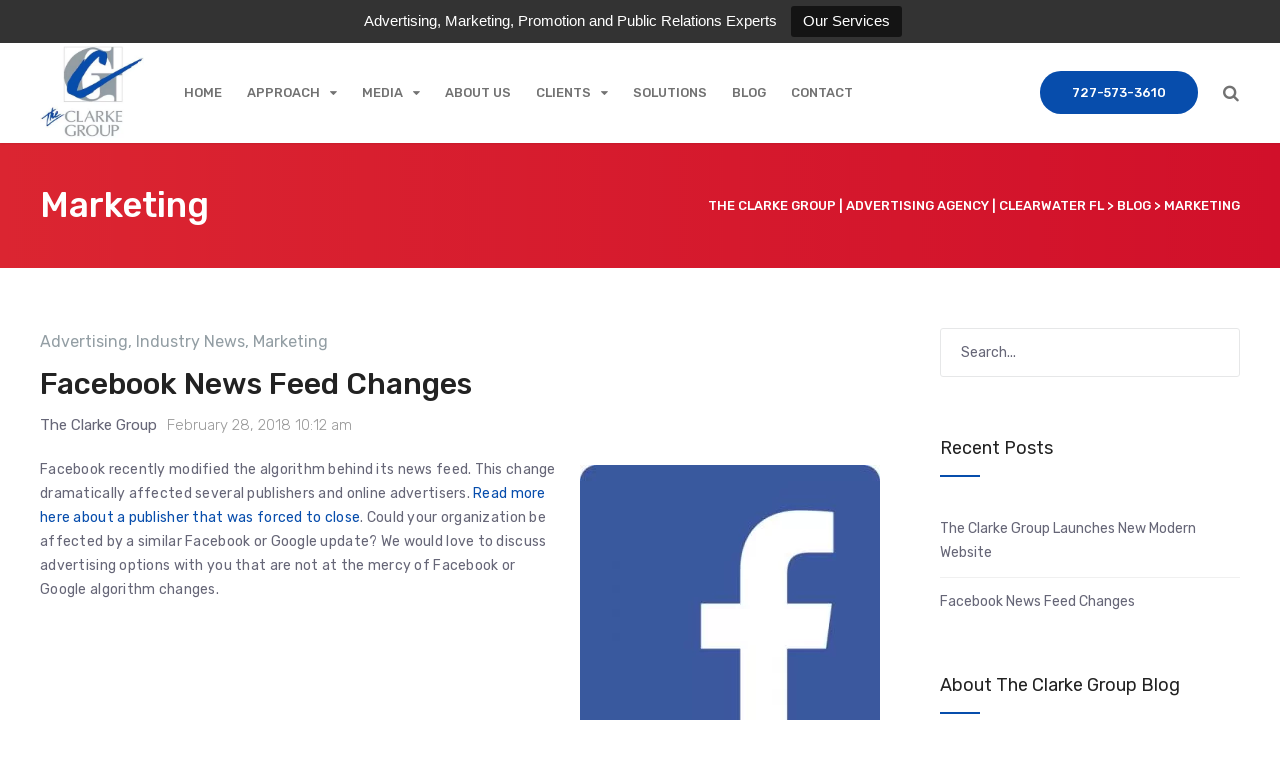

--- FILE ---
content_type: text/html; charset=UTF-8
request_url: https://www.theclarkegroup.com/category/marketing/
body_size: 14223
content:
<!DOCTYPE html>
<html lang="en-US">

<head>
		<meta charset="UTF-8">
	<meta name="viewport" content="width=device-width, initial-scale=1, maximum-scale=1">
	<meta name="format-detection" content="telephone=no">
	<meta name="theme-color" content="#074dac">
	<link rel="profile" href="https://gmpg.org/xfn/11">
	<link rel="pingback" href="https://www.theclarkegroup.com/xmlrpc.php">
		
	<title>Marketing &#8211; The Clarke Group | Advertising Agency | Clearwater FL</title>
<meta name='robots' content='max-image-preview:large' />
<link rel='dns-prefetch' href='//fonts.googleapis.com' />
<link rel="alternate" type="application/rss+xml" title="The Clarke Group | Advertising Agency | Clearwater FL &raquo; Feed" href="https://www.theclarkegroup.com/feed/" />
<link rel="alternate" type="application/rss+xml" title="The Clarke Group | Advertising Agency | Clearwater FL &raquo; Comments Feed" href="https://www.theclarkegroup.com/comments/feed/" />
<link rel="alternate" type="application/rss+xml" title="The Clarke Group | Advertising Agency | Clearwater FL &raquo; Marketing Category Feed" href="https://www.theclarkegroup.com/category/marketing/feed/" />
		<!-- This site uses the Google Analytics by ExactMetrics plugin v8.1.0 - Using Analytics tracking - https://www.exactmetrics.com/ -->
		<!-- Note: ExactMetrics is not currently configured on this site. The site owner needs to authenticate with Google Analytics in the ExactMetrics settings panel. -->
					<!-- No tracking code set -->
				<!-- / Google Analytics by ExactMetrics -->
		<script type="text/javascript">
/* <![CDATA[ */
window._wpemojiSettings = {"baseUrl":"https:\/\/s.w.org\/images\/core\/emoji\/15.0.3\/72x72\/","ext":".png","svgUrl":"https:\/\/s.w.org\/images\/core\/emoji\/15.0.3\/svg\/","svgExt":".svg","source":{"concatemoji":"https:\/\/www.theclarkegroup.com\/wp-includes\/js\/wp-emoji-release.min.js?ver=6.6.4"}};
/*! This file is auto-generated */
!function(i,n){var o,s,e;function c(e){try{var t={supportTests:e,timestamp:(new Date).valueOf()};sessionStorage.setItem(o,JSON.stringify(t))}catch(e){}}function p(e,t,n){e.clearRect(0,0,e.canvas.width,e.canvas.height),e.fillText(t,0,0);var t=new Uint32Array(e.getImageData(0,0,e.canvas.width,e.canvas.height).data),r=(e.clearRect(0,0,e.canvas.width,e.canvas.height),e.fillText(n,0,0),new Uint32Array(e.getImageData(0,0,e.canvas.width,e.canvas.height).data));return t.every(function(e,t){return e===r[t]})}function u(e,t,n){switch(t){case"flag":return n(e,"\ud83c\udff3\ufe0f\u200d\u26a7\ufe0f","\ud83c\udff3\ufe0f\u200b\u26a7\ufe0f")?!1:!n(e,"\ud83c\uddfa\ud83c\uddf3","\ud83c\uddfa\u200b\ud83c\uddf3")&&!n(e,"\ud83c\udff4\udb40\udc67\udb40\udc62\udb40\udc65\udb40\udc6e\udb40\udc67\udb40\udc7f","\ud83c\udff4\u200b\udb40\udc67\u200b\udb40\udc62\u200b\udb40\udc65\u200b\udb40\udc6e\u200b\udb40\udc67\u200b\udb40\udc7f");case"emoji":return!n(e,"\ud83d\udc26\u200d\u2b1b","\ud83d\udc26\u200b\u2b1b")}return!1}function f(e,t,n){var r="undefined"!=typeof WorkerGlobalScope&&self instanceof WorkerGlobalScope?new OffscreenCanvas(300,150):i.createElement("canvas"),a=r.getContext("2d",{willReadFrequently:!0}),o=(a.textBaseline="top",a.font="600 32px Arial",{});return e.forEach(function(e){o[e]=t(a,e,n)}),o}function t(e){var t=i.createElement("script");t.src=e,t.defer=!0,i.head.appendChild(t)}"undefined"!=typeof Promise&&(o="wpEmojiSettingsSupports",s=["flag","emoji"],n.supports={everything:!0,everythingExceptFlag:!0},e=new Promise(function(e){i.addEventListener("DOMContentLoaded",e,{once:!0})}),new Promise(function(t){var n=function(){try{var e=JSON.parse(sessionStorage.getItem(o));if("object"==typeof e&&"number"==typeof e.timestamp&&(new Date).valueOf()<e.timestamp+604800&&"object"==typeof e.supportTests)return e.supportTests}catch(e){}return null}();if(!n){if("undefined"!=typeof Worker&&"undefined"!=typeof OffscreenCanvas&&"undefined"!=typeof URL&&URL.createObjectURL&&"undefined"!=typeof Blob)try{var e="postMessage("+f.toString()+"("+[JSON.stringify(s),u.toString(),p.toString()].join(",")+"));",r=new Blob([e],{type:"text/javascript"}),a=new Worker(URL.createObjectURL(r),{name:"wpTestEmojiSupports"});return void(a.onmessage=function(e){c(n=e.data),a.terminate(),t(n)})}catch(e){}c(n=f(s,u,p))}t(n)}).then(function(e){for(var t in e)n.supports[t]=e[t],n.supports.everything=n.supports.everything&&n.supports[t],"flag"!==t&&(n.supports.everythingExceptFlag=n.supports.everythingExceptFlag&&n.supports[t]);n.supports.everythingExceptFlag=n.supports.everythingExceptFlag&&!n.supports.flag,n.DOMReady=!1,n.readyCallback=function(){n.DOMReady=!0}}).then(function(){return e}).then(function(){var e;n.supports.everything||(n.readyCallback(),(e=n.source||{}).concatemoji?t(e.concatemoji):e.wpemoji&&e.twemoji&&(t(e.twemoji),t(e.wpemoji)))}))}((window,document),window._wpemojiSettings);
/* ]]> */
</script>
<style id='wp-emoji-styles-inline-css' type='text/css'>

	img.wp-smiley, img.emoji {
		display: inline !important;
		border: none !important;
		box-shadow: none !important;
		height: 1em !important;
		width: 1em !important;
		margin: 0 0.07em !important;
		vertical-align: -0.1em !important;
		background: none !important;
		padding: 0 !important;
	}
</style>
<link rel='stylesheet' id='wp-block-library-css' href='https://www.theclarkegroup.com/wp-includes/css/dist/block-library/style.min.css?ver=6.6.4' type='text/css' media='all' />
<style id='classic-theme-styles-inline-css' type='text/css'>
/*! This file is auto-generated */
.wp-block-button__link{color:#fff;background-color:#32373c;border-radius:9999px;box-shadow:none;text-decoration:none;padding:calc(.667em + 2px) calc(1.333em + 2px);font-size:1.125em}.wp-block-file__button{background:#32373c;color:#fff;text-decoration:none}
</style>
<style id='global-styles-inline-css' type='text/css'>
:root{--wp--preset--aspect-ratio--square: 1;--wp--preset--aspect-ratio--4-3: 4/3;--wp--preset--aspect-ratio--3-4: 3/4;--wp--preset--aspect-ratio--3-2: 3/2;--wp--preset--aspect-ratio--2-3: 2/3;--wp--preset--aspect-ratio--16-9: 16/9;--wp--preset--aspect-ratio--9-16: 9/16;--wp--preset--color--black: #000000;--wp--preset--color--cyan-bluish-gray: #abb8c3;--wp--preset--color--white: #ffffff;--wp--preset--color--pale-pink: #f78da7;--wp--preset--color--vivid-red: #cf2e2e;--wp--preset--color--luminous-vivid-orange: #ff6900;--wp--preset--color--luminous-vivid-amber: #fcb900;--wp--preset--color--light-green-cyan: #7bdcb5;--wp--preset--color--vivid-green-cyan: #00d084;--wp--preset--color--pale-cyan-blue: #8ed1fc;--wp--preset--color--vivid-cyan-blue: #0693e3;--wp--preset--color--vivid-purple: #9b51e0;--wp--preset--gradient--vivid-cyan-blue-to-vivid-purple: linear-gradient(135deg,rgba(6,147,227,1) 0%,rgb(155,81,224) 100%);--wp--preset--gradient--light-green-cyan-to-vivid-green-cyan: linear-gradient(135deg,rgb(122,220,180) 0%,rgb(0,208,130) 100%);--wp--preset--gradient--luminous-vivid-amber-to-luminous-vivid-orange: linear-gradient(135deg,rgba(252,185,0,1) 0%,rgba(255,105,0,1) 100%);--wp--preset--gradient--luminous-vivid-orange-to-vivid-red: linear-gradient(135deg,rgba(255,105,0,1) 0%,rgb(207,46,46) 100%);--wp--preset--gradient--very-light-gray-to-cyan-bluish-gray: linear-gradient(135deg,rgb(238,238,238) 0%,rgb(169,184,195) 100%);--wp--preset--gradient--cool-to-warm-spectrum: linear-gradient(135deg,rgb(74,234,220) 0%,rgb(151,120,209) 20%,rgb(207,42,186) 40%,rgb(238,44,130) 60%,rgb(251,105,98) 80%,rgb(254,248,76) 100%);--wp--preset--gradient--blush-light-purple: linear-gradient(135deg,rgb(255,206,236) 0%,rgb(152,150,240) 100%);--wp--preset--gradient--blush-bordeaux: linear-gradient(135deg,rgb(254,205,165) 0%,rgb(254,45,45) 50%,rgb(107,0,62) 100%);--wp--preset--gradient--luminous-dusk: linear-gradient(135deg,rgb(255,203,112) 0%,rgb(199,81,192) 50%,rgb(65,88,208) 100%);--wp--preset--gradient--pale-ocean: linear-gradient(135deg,rgb(255,245,203) 0%,rgb(182,227,212) 50%,rgb(51,167,181) 100%);--wp--preset--gradient--electric-grass: linear-gradient(135deg,rgb(202,248,128) 0%,rgb(113,206,126) 100%);--wp--preset--gradient--midnight: linear-gradient(135deg,rgb(2,3,129) 0%,rgb(40,116,252) 100%);--wp--preset--font-size--small: 13px;--wp--preset--font-size--medium: 20px;--wp--preset--font-size--large: 36px;--wp--preset--font-size--x-large: 42px;--wp--preset--spacing--20: 0.44rem;--wp--preset--spacing--30: 0.67rem;--wp--preset--spacing--40: 1rem;--wp--preset--spacing--50: 1.5rem;--wp--preset--spacing--60: 2.25rem;--wp--preset--spacing--70: 3.38rem;--wp--preset--spacing--80: 5.06rem;--wp--preset--shadow--natural: 6px 6px 9px rgba(0, 0, 0, 0.2);--wp--preset--shadow--deep: 12px 12px 50px rgba(0, 0, 0, 0.4);--wp--preset--shadow--sharp: 6px 6px 0px rgba(0, 0, 0, 0.2);--wp--preset--shadow--outlined: 6px 6px 0px -3px rgba(255, 255, 255, 1), 6px 6px rgba(0, 0, 0, 1);--wp--preset--shadow--crisp: 6px 6px 0px rgba(0, 0, 0, 1);}:where(.is-layout-flex){gap: 0.5em;}:where(.is-layout-grid){gap: 0.5em;}body .is-layout-flex{display: flex;}.is-layout-flex{flex-wrap: wrap;align-items: center;}.is-layout-flex > :is(*, div){margin: 0;}body .is-layout-grid{display: grid;}.is-layout-grid > :is(*, div){margin: 0;}:where(.wp-block-columns.is-layout-flex){gap: 2em;}:where(.wp-block-columns.is-layout-grid){gap: 2em;}:where(.wp-block-post-template.is-layout-flex){gap: 1.25em;}:where(.wp-block-post-template.is-layout-grid){gap: 1.25em;}.has-black-color{color: var(--wp--preset--color--black) !important;}.has-cyan-bluish-gray-color{color: var(--wp--preset--color--cyan-bluish-gray) !important;}.has-white-color{color: var(--wp--preset--color--white) !important;}.has-pale-pink-color{color: var(--wp--preset--color--pale-pink) !important;}.has-vivid-red-color{color: var(--wp--preset--color--vivid-red) !important;}.has-luminous-vivid-orange-color{color: var(--wp--preset--color--luminous-vivid-orange) !important;}.has-luminous-vivid-amber-color{color: var(--wp--preset--color--luminous-vivid-amber) !important;}.has-light-green-cyan-color{color: var(--wp--preset--color--light-green-cyan) !important;}.has-vivid-green-cyan-color{color: var(--wp--preset--color--vivid-green-cyan) !important;}.has-pale-cyan-blue-color{color: var(--wp--preset--color--pale-cyan-blue) !important;}.has-vivid-cyan-blue-color{color: var(--wp--preset--color--vivid-cyan-blue) !important;}.has-vivid-purple-color{color: var(--wp--preset--color--vivid-purple) !important;}.has-black-background-color{background-color: var(--wp--preset--color--black) !important;}.has-cyan-bluish-gray-background-color{background-color: var(--wp--preset--color--cyan-bluish-gray) !important;}.has-white-background-color{background-color: var(--wp--preset--color--white) !important;}.has-pale-pink-background-color{background-color: var(--wp--preset--color--pale-pink) !important;}.has-vivid-red-background-color{background-color: var(--wp--preset--color--vivid-red) !important;}.has-luminous-vivid-orange-background-color{background-color: var(--wp--preset--color--luminous-vivid-orange) !important;}.has-luminous-vivid-amber-background-color{background-color: var(--wp--preset--color--luminous-vivid-amber) !important;}.has-light-green-cyan-background-color{background-color: var(--wp--preset--color--light-green-cyan) !important;}.has-vivid-green-cyan-background-color{background-color: var(--wp--preset--color--vivid-green-cyan) !important;}.has-pale-cyan-blue-background-color{background-color: var(--wp--preset--color--pale-cyan-blue) !important;}.has-vivid-cyan-blue-background-color{background-color: var(--wp--preset--color--vivid-cyan-blue) !important;}.has-vivid-purple-background-color{background-color: var(--wp--preset--color--vivid-purple) !important;}.has-black-border-color{border-color: var(--wp--preset--color--black) !important;}.has-cyan-bluish-gray-border-color{border-color: var(--wp--preset--color--cyan-bluish-gray) !important;}.has-white-border-color{border-color: var(--wp--preset--color--white) !important;}.has-pale-pink-border-color{border-color: var(--wp--preset--color--pale-pink) !important;}.has-vivid-red-border-color{border-color: var(--wp--preset--color--vivid-red) !important;}.has-luminous-vivid-orange-border-color{border-color: var(--wp--preset--color--luminous-vivid-orange) !important;}.has-luminous-vivid-amber-border-color{border-color: var(--wp--preset--color--luminous-vivid-amber) !important;}.has-light-green-cyan-border-color{border-color: var(--wp--preset--color--light-green-cyan) !important;}.has-vivid-green-cyan-border-color{border-color: var(--wp--preset--color--vivid-green-cyan) !important;}.has-pale-cyan-blue-border-color{border-color: var(--wp--preset--color--pale-cyan-blue) !important;}.has-vivid-cyan-blue-border-color{border-color: var(--wp--preset--color--vivid-cyan-blue) !important;}.has-vivid-purple-border-color{border-color: var(--wp--preset--color--vivid-purple) !important;}.has-vivid-cyan-blue-to-vivid-purple-gradient-background{background: var(--wp--preset--gradient--vivid-cyan-blue-to-vivid-purple) !important;}.has-light-green-cyan-to-vivid-green-cyan-gradient-background{background: var(--wp--preset--gradient--light-green-cyan-to-vivid-green-cyan) !important;}.has-luminous-vivid-amber-to-luminous-vivid-orange-gradient-background{background: var(--wp--preset--gradient--luminous-vivid-amber-to-luminous-vivid-orange) !important;}.has-luminous-vivid-orange-to-vivid-red-gradient-background{background: var(--wp--preset--gradient--luminous-vivid-orange-to-vivid-red) !important;}.has-very-light-gray-to-cyan-bluish-gray-gradient-background{background: var(--wp--preset--gradient--very-light-gray-to-cyan-bluish-gray) !important;}.has-cool-to-warm-spectrum-gradient-background{background: var(--wp--preset--gradient--cool-to-warm-spectrum) !important;}.has-blush-light-purple-gradient-background{background: var(--wp--preset--gradient--blush-light-purple) !important;}.has-blush-bordeaux-gradient-background{background: var(--wp--preset--gradient--blush-bordeaux) !important;}.has-luminous-dusk-gradient-background{background: var(--wp--preset--gradient--luminous-dusk) !important;}.has-pale-ocean-gradient-background{background: var(--wp--preset--gradient--pale-ocean) !important;}.has-electric-grass-gradient-background{background: var(--wp--preset--gradient--electric-grass) !important;}.has-midnight-gradient-background{background: var(--wp--preset--gradient--midnight) !important;}.has-small-font-size{font-size: var(--wp--preset--font-size--small) !important;}.has-medium-font-size{font-size: var(--wp--preset--font-size--medium) !important;}.has-large-font-size{font-size: var(--wp--preset--font-size--large) !important;}.has-x-large-font-size{font-size: var(--wp--preset--font-size--x-large) !important;}
:where(.wp-block-post-template.is-layout-flex){gap: 1.25em;}:where(.wp-block-post-template.is-layout-grid){gap: 1.25em;}
:where(.wp-block-columns.is-layout-flex){gap: 2em;}:where(.wp-block-columns.is-layout-grid){gap: 2em;}
:root :where(.wp-block-pullquote){font-size: 1.5em;line-height: 1.6;}
</style>
<link rel='stylesheet' id='contact-form-7-css' href='https://www.theclarkegroup.com/wp-content/plugins/contact-form-7/includes/css/styles.css?ver=5.9.8' type='text/css' media='all' />
<link rel='stylesheet' id='essential-grid-plugin-settings-css' href='https://www.theclarkegroup.com/wp-content/plugins/essential-grid/public/assets/css/settings.css?ver=2.1.6.2.2' type='text/css' media='all' />
<link rel='stylesheet' id='tp-open-sans-css' href='https://fonts.googleapis.com/css?family=Open+Sans%3A300%2C400%2C600%2C700%2C800&#038;ver=6.6.4' type='text/css' media='all' />
<link rel='stylesheet' id='tp-raleway-css' href='https://fonts.googleapis.com/css?family=Raleway%3A100%2C200%2C300%2C400%2C500%2C600%2C700%2C800%2C900&#038;ver=6.6.4' type='text/css' media='all' />
<link rel='stylesheet' id='tp-droid-serif-css' href='https://fonts.googleapis.com/css?family=Droid+Serif%3A400%2C700&#038;ver=6.6.4' type='text/css' media='all' />
<link rel='stylesheet' id='rs-plugin-settings-css' href='https://www.theclarkegroup.com/wp-content/plugins/revslider/public/assets/css/settings.css?ver=5.4.6.4' type='text/css' media='all' />
<style id='rs-plugin-settings-inline-css' type='text/css'>
#rs-demo-id {}
</style>
<link rel='stylesheet' id='topbar-css' href='https://www.theclarkegroup.com/wp-content/plugins/top-bar/inc/../css/topbar_style.css?ver=6.6.4' type='text/css' media='all' />
<link rel='stylesheet' id='font-awesome-css' href='https://www.theclarkegroup.com/wp-content/plugins/js_composer/assets/lib/bower/font-awesome/css/font-awesome.min.css?ver=5.4.5' type='text/css' media='all' />
<link rel='stylesheet' id='js_composer_front-css' href='https://www.theclarkegroup.com/wp-content/plugins/js_composer/assets/css/js_composer.min.css?ver=5.4.5' type='text/css' media='all' />
<link rel='stylesheet' id='core-extend-css' href='https://www.theclarkegroup.com/wp-content/plugins/core-extend/assets/css/core-extend.css?ver=1' type='text/css' media='all' />
<link rel='stylesheet' id='parent-style-css' href='https://www.theclarkegroup.com/wp-content/themes/upscale/style.css?ver=6.6.4' type='text/css' media='all' />
<link rel='stylesheet' id='mnky_main-css' href='https://www.theclarkegroup.com/wp-content/themes/upscale-child/style.css?ver=1.0.0' type='text/css' media='all' />
<style id='mnky_main-inline-css' type='text/css'>
input[type='submit'], button, #wp-calendar #today, .pricing-box .plan-badge, .scrollToTop, .widget-area .widget .tagcloud a:hover, .article-labels span, .archive-style-2:nth-child(odd) .post-content-bg, .archive-style-2.layout-two-column:nth-child(4n) .post-content-bg, .archive-style-2.layout-two-column:nth-child(4n+1) .post-content-bg, .rating-bar-value, .page-sidebar .widget .widget-title:after, .mp-container .mp-comment, #mobile-site-navigation .mobile-menu-header, #header-container .menu-toggle-wrapper:hover span, #site-navigation ul li.menu-button-full a, .error404 .bar-row .vc_bar {background-color:#074dac;}	input[type='submit'], button{border-bottom-color: #002a89;}input[type=button]:hover, input[type='submit']:hover, button:hover{border-bottom-color: #002a89; background-color: #002a89;}.archive-layout.format-video .post-preview:before, .archive-layout.format-gallery .post-preview:before, .archive-layout.format-link .post-preview:before{background-color:rgba(7,77,172,0.70);}.archive-layout.format-video .post-preview:hover:before, .archive-layout.format-gallery .post-preview:hover:before, .archive-layout.format-link .post-preview:hover:before{background-color:rgba(7,77,172,0.80);}::selection{background-color:#939ea4;}::-moz-selection{background-color:#939ea4;}.archive-style-2:nth-child(even) .post-content-bg, .archive-style-2.layout-two-column .post-content-bg{background-color:#939ea4;}		.themecolor_txt, a, a:hover, #comments span.required, #comments .comment-reply-link:hover, #comments h3.comment-reply-title #cancel-comment-reply-link:hover, #comments .comment-meta a:hover, blockquote p:before, .vc_toggle_default .vc_toggle_title .vc_toggle_icon:after, .single-post .entry-header h5 a:hover, .entry-header .entry-meta a:hover, #comments p.comment-notes:before, p.logged-in-as:before, p.must-log-in:before, .sticky .post-preview:after, .pagination a:hover, .page-links a:hover, .format-chat p:nth-child(odd):before, #comments .comment-navigation a:hover, .separator_w_icon i, .mnky_testimonials-slider .flex-control-paging li a.flex-active:after, .mnky-content-slider .flex-control-paging li a.flex-active:after, #site-navigation ul li a:hover, #site-navigation ul li.current-menu-item > a, #site-navigation ul li ul li.current-menu-item > a, #site-navigation ul li ul li.current-menu-item > a:hover, #site-navigation ul li.megamenu ul li.current-menu-item > a, .mnky-posts .mp-title a:hover, .mp-author a:hover, .entry-meta-blog .meta-author:hover, .meta-comments a:hover, .archive-layout .entry-category a:hover, .mp-category a:hover, .rating_aspect_value .rating-value, .rating_summary_value, .rating-stars, #mobile-site-navigation ul > li > a:hover, .mnky_team_wrapper .team_member_position, .mnky_team_wrapper .team_content_container i, .site-links .search_button:hover, .site-links .header_cart_link i:hover, .menu-toggle-wrapper:hover, .footer-sidebar .widget a:hover, .site-info .widget a:hover, .mp-rating-stars span:after, .error404 .error-icon {color:#074dac;}			.archive-layout .entry-category, .archive-layout .entry-category a, .single-post .entry-header h5, .single-post .entry-header h5 a {color:#939ea4;}		 .rating-bar-value:after, #sidebar .widget.widget_nav_menu ul li.current-menu-item a, #sidebar.float-right .widget.widget_nav_menu ul li.current-menu-item a, #sidebar.dual-sidebar-right .widget.widget_nav_menu ul li.current-menu-item a, #secondary-sidebar .widget.widget_nav_menu ul li.current-menu-item a {border-color:#074dac;}		.mp-container .mp-comment:after {border-left-color:#074dac; border-top-color:#074dac;}		#main, #site-header #header-container, #top-bar, #mobile-site-header, #container, .inner, .page-header-inner, .header-search, .header-search .search-input {max-width:1200px; }#site-navigation ul li.megamenu > ul{max-width:1200px; left: calc(50% - 600px);}@media only screen and (max-width : 1200px){#site-navigation .menu-container ul li.megamenu > ul{left:0;}}@media only screen and (max-width : 1260px){.searchform-wrapper {padding:0 30px;} .header-search .toggle-header-search {right:30px;}}#mobile-site-header{width:100% !important;}#site-header, #site-header #header-wrapper {height:100px;}#site-header, #site-header #header-wrapper, #mobile-site-header {background-color:#ffffff;}#site-header #header-wrapper {box-shadow:0px 1px 2px rgba(0,0,0,0.09);} #site-header.header-overlay #header-wrapper {box-shadow:none;}#top-bar-wrapper, #top-bar .widget_nav_menu ul li ul{background:rgba(255,255,255,0.5)}#top-bar-wrapper .widget, #top-bar-wrapper .widget a, #top-bar .widget-title, #top-bar .search-input {color:#222222}#top-bar-wrapper .widget a:hover{color:#222222}#site-navigation ul > li > a, .site-links .menu-toggle-wrapper, .site-links .header_cart_wrapper, .site-links .search_button, #site-logo .site-title, #site-navigation #menu-sidebar {line-height:100px}.header-search .search-input {height:100px}#site-navigation ul li a, .site-links .search_button, .site-links .header_cart_link i, .toggle-mobile-menu i, #mobile-site-header #mobile-site-logo h1.site-title a, #mobile-site-header .toggle-mobile-menu i, .header-search .search-input, .menu-toggle-wrapper {color:#727272}.header-search .toggle-header-search span, #header-container .menu-toggle-wrapper span {background-color:#727272}#site-navigation ul li a:hover, .site-links .search_button:hover, .site-links .header_cart_link i:hover, #site-navigation ul li.current-menu-item > a, .menu-toggle-wrapper:hover {color:#106dd6}#header-container .menu-toggle-wrapper:hover span {background-color:#106dd6}#site-navigation ul li ul {background-color:#000000}#site-navigation ul li ul li a, #site-navigation ul li ul li a:hover, #site-navigation ul li ul li.current-menu-item > a {color:#ffffff}#site-navigation ul li ul li a:hover, #site-navigation ul li ul li.current-menu-item > a, .single-post #site-navigation ul li ul li.current_page_parent > a, #site-navigation ul li ul li.current-menu-ancestor > a {background-color:#1e73be}#site-navigation ul li.megamenu > ul{background-color:#cecece}#mobile-site-header .toggle-mobile-menu i, #mobile-site-header #mobile-site-logo h1.site-title a {color:#222222}#site-logo img.retina-logo{width:104px; height:100px;}#mobile-site-header #site-logo img.retina-logo{width:73px; height:70px;}body{color:#666677; font-size:14px}#content h4.wpb_toggle, .mp-author a, .entry-meta-blog .meta-author, .meta-comments a, .entry-header .entry-meta, .entry-header .entry-meta a, .pagination a, .page-links a, #comments .comment-meta a, #comments .comment-reply-link, #comments h3.comment-reply-title #cancel-comment-reply-link, #comments .comment-navigation a, .mnky-content-box, .wpb-js-composer .mnky-accordion.vc_tta-style-classic.vc_tta.vc_general .vc_tta-panel-title > a {color:#666677;}.single-post .entry-content, .single-post .post_lead_content {font-size:14px}h1{font-size:30px}h2{font-size:24px}h3{font-size:20px}h4{font-size:18px}h5{font-size:16px}h6{font-size:14px}h1, h2, h3, h4, h5, h6, h1 a, h2 a, h3 a, h4 a, h5 a, h6 a {color:#222}#site-logo .site-title a:hover, #comments .comment-author .fn, .mnky-accordion.vc_tta-style-classic.vc_tta.vc_general .vc_tta-panel.vc_active .vc_tta-panel-title > a {color:#222}.footer-sidebar .vc_col-sm-3:nth-child(1) {width:20%}.footer-sidebar .vc_col-sm-3:nth-child(2) {width:20%}.footer-sidebar .vc_col-sm-3:nth-child(3) {width:20%}.footer-sidebar .vc_col-sm-3:nth-child(4) {width:40%}.site-info {text-align:center}
</style>
<link rel='stylesheet' id='mnky-fonts-css' href='//fonts.googleapis.com/css?family=Rubik%3A400%2C300italic%2C300%2C400italic%2C500%2C500italic%2C700%2C700italic%26subset%3Dlatin%2Clatin-ext&#038;ver=1.0.0' type='text/css' media='all' />
<script type="text/javascript" src="https://www.theclarkegroup.com/wp-includes/js/jquery/jquery.min.js?ver=3.7.1" id="jquery-core-js"></script>
<script type="text/javascript" src="https://www.theclarkegroup.com/wp-includes/js/jquery/jquery-migrate.min.js?ver=3.4.1" id="jquery-migrate-js"></script>
<script type="text/javascript" src="https://www.theclarkegroup.com/wp-content/plugins/essential-grid/public/assets/js/lightbox.js?ver=2.1.6.2.2" id="themepunchboxext-js"></script>
<script type="text/javascript" src="https://www.theclarkegroup.com/wp-content/plugins/essential-grid/public/assets/js/jquery.themepunch.tools.min.js?ver=2.1.6.2.2" id="tp-tools-js"></script>
<script type="text/javascript" src="https://www.theclarkegroup.com/wp-content/plugins/revslider/public/assets/js/jquery.themepunch.revolution.min.js?ver=5.4.6.4" id="revmin-js"></script>
<script type="text/javascript" id="topbar_frontjs-js-extra">
/* <![CDATA[ */
var tpbr_settings = {"fixed":"notfixed","user_who":"notloggedin","guests_or_users":"all","message":"Advertising, Marketing, Promotion and Public Relations Experts","status":"active","yn_button":"button","color":"#333333","button_text":"Our Services","button_url":"https:\/\/www.theclarkegroup.com\/services\/","button_behavior":"","is_admin_bar":"no","detect_sticky":""};
/* ]]> */
</script>
<script type="text/javascript" src="https://www.theclarkegroup.com/wp-content/plugins/top-bar/inc/../js/tpbr_front.min.js?ver=6.6.4" id="topbar_frontjs-js"></script>
<link rel="https://api.w.org/" href="https://www.theclarkegroup.com/wp-json/" /><link rel="alternate" title="JSON" type="application/json" href="https://www.theclarkegroup.com/wp-json/wp/v2/categories/21" /><link rel="EditURI" type="application/rsd+xml" title="RSD" href="https://www.theclarkegroup.com/xmlrpc.php?rsd" />
<meta name="generator" content="WordPress 6.6.4" />
		<script type="text/javascript">
			var ajaxRevslider;
			
			jQuery(document).ready(function() {
				// CUSTOM AJAX CONTENT LOADING FUNCTION
				ajaxRevslider = function(obj) {
				
					// obj.type : Post Type
					// obj.id : ID of Content to Load
					// obj.aspectratio : The Aspect Ratio of the Container / Media
					// obj.selector : The Container Selector where the Content of Ajax will be injected. It is done via the Essential Grid on Return of Content
					
					var content = "";

					data = {};
					
					data.action = 'revslider_ajax_call_front';
					data.client_action = 'get_slider_html';
					data.token = '65b71e32d0';
					data.type = obj.type;
					data.id = obj.id;
					data.aspectratio = obj.aspectratio;
					
					// SYNC AJAX REQUEST
					jQuery.ajax({
						type:"post",
						url:"https://www.theclarkegroup.com/wp-admin/admin-ajax.php",
						dataType: 'json',
						data:data,
						async:false,
						success: function(ret, textStatus, XMLHttpRequest) {
							if(ret.success == true)
								content = ret.data;								
						},
						error: function(e) {
							console.log(e);
						}
					});
					
					 // FIRST RETURN THE CONTENT WHEN IT IS LOADED !!
					 return content;						 
				};
				
				// CUSTOM AJAX FUNCTION TO REMOVE THE SLIDER
				var ajaxRemoveRevslider = function(obj) {
					return jQuery(obj.selector+" .rev_slider").revkill();
				};

				// EXTEND THE AJAX CONTENT LOADING TYPES WITH TYPE AND FUNCTION
				var extendessential = setInterval(function() {
					if (jQuery.fn.tpessential != undefined) {
						clearInterval(extendessential);
						if(typeof(jQuery.fn.tpessential.defaults) !== 'undefined') {
							jQuery.fn.tpessential.defaults.ajaxTypes.push({type:"revslider",func:ajaxRevslider,killfunc:ajaxRemoveRevslider,openAnimationSpeed:0.3});   
							// type:  Name of the Post to load via Ajax into the Essential Grid Ajax Container
							// func: the Function Name which is Called once the Item with the Post Type has been clicked
							// killfunc: function to kill in case the Ajax Window going to be removed (before Remove function !
							// openAnimationSpeed: how quick the Ajax Content window should be animated (default is 0.3)
						}
					}
				},30);
			});
		</script>
		<meta name="generator" content="Powered by WPBakery Page Builder - drag and drop page builder for WordPress."/>
<!--[if lte IE 9]><link rel="stylesheet" type="text/css" href="https://www.theclarkegroup.com/wp-content/plugins/js_composer/assets/css/vc_lte_ie9.min.css" media="screen"><![endif]--><meta name="generator" content="Powered by Slider Revolution 5.4.6.4 - responsive, Mobile-Friendly Slider Plugin for WordPress with comfortable drag and drop interface." />
<script type="text/javascript">function setREVStartSize(e){
				try{ var i=jQuery(window).width(),t=9999,r=0,n=0,l=0,f=0,s=0,h=0;					
					if(e.responsiveLevels&&(jQuery.each(e.responsiveLevels,function(e,f){f>i&&(t=r=f,l=e),i>f&&f>r&&(r=f,n=e)}),t>r&&(l=n)),f=e.gridheight[l]||e.gridheight[0]||e.gridheight,s=e.gridwidth[l]||e.gridwidth[0]||e.gridwidth,h=i/s,h=h>1?1:h,f=Math.round(h*f),"fullscreen"==e.sliderLayout){var u=(e.c.width(),jQuery(window).height());if(void 0!=e.fullScreenOffsetContainer){var c=e.fullScreenOffsetContainer.split(",");if (c) jQuery.each(c,function(e,i){u=jQuery(i).length>0?u-jQuery(i).outerHeight(!0):u}),e.fullScreenOffset.split("%").length>1&&void 0!=e.fullScreenOffset&&e.fullScreenOffset.length>0?u-=jQuery(window).height()*parseInt(e.fullScreenOffset,0)/100:void 0!=e.fullScreenOffset&&e.fullScreenOffset.length>0&&(u-=parseInt(e.fullScreenOffset,0))}f=u}else void 0!=e.minHeight&&f<e.minHeight&&(f=e.minHeight);e.c.closest(".rev_slider_wrapper").css({height:f})					
				}catch(d){console.log("Failure at Presize of Slider:"+d)}
			};</script>
		<style type="text/css" id="wp-custom-css">
			#site-logo img {
    height: 95px;
}		</style>
		<noscript><style type="text/css"> .wpb_animate_when_almost_visible { opacity: 1; }</style></noscript>
<link rel="apple-touch-icon" sizes="180x180" href="/apple-touch-icon.png">
<link rel="icon" type="image/png" sizes="32x32" href="/favicon-32x32.png">
<link rel="icon" type="image/png" sizes="16x16" href="/favicon-16x16.png">
<link rel="manifest" href="/site.webmanifest">
<link rel="mask-icon" href="/safari-pinned-tab.svg" color="#1c54a8">
<meta name="msapplication-TileColor" content="#2c86da">
<meta name="theme-color" content="#ffffff">

</head>
	
<body data-rsssl=1 class="archive category category-marketing category-21 sticky-sidebar wpb-js-composer js-comp-ver-5.4.5 vc_responsive" id="site-body" itemscope itemtype="http://schema.org/WebPage">
		
	<div id="wrapper">
		
	
		
			


	
<header id="mobile-site-header" class="mobile-header">
	<div id="mobile-site-logo">
		<a href="https://www.theclarkegroup.com/">
				<img src="https://www.theclarkegroup.com/wp-content/uploads/theclarkegroup-logo-2x.jpg" width="73" height="70" alt="The Clarke Group | Advertising Agency | Clearwater FL" class="default-logo" />
				<img src="https://www.theclarkegroup.com/wp-content/uploads/theclarkegroup-logo-2x.jpg" width="73" height="70" alt="The Clarke Group | Advertising Agency | Clearwater FL" class="retina-logo" />
			</a>	</div>	
	
	
	
	<a href="#mobile-site-navigation" class="toggle-mobile-menu"><i class="fa fa-bars"></i></a>	
</header>	
	
	

	<header id="site-header" class="header-style-default" itemscope itemtype="http://schema.org/WPHeader">
		<div id="header-wrapper">
			<div id="header-container" class="clearfix">
				<div id="site-logo">
					<a href="https://www.theclarkegroup.com/">
				<img src="https://www.theclarkegroup.com/wp-content/uploads/theclarkegroup-logo.jpg" width="104" height="100" alt="The Clarke Group | Advertising Agency | Clearwater FL" class="default-logo" />
				<img src="https://www.theclarkegroup.com/wp-content/uploads/theclarkegroup-logo-2x.jpg" width="104" height="100" alt="The Clarke Group | Advertising Agency | Clearwater FL" class="retina-logo" />
			</a>				</div>			
				
				<div id="site-navigation" class="" itemscope itemtype="http://schema.org/SiteNavigationElement">
					<nav id="primary-navigation" class="menu-container"><ul id="menu-the-clark-group" class="menu"><li id="menu-item-886" class="menu-item menu-item-type-post_type menu-item-object-page menu-item-home menu-item-886"><a href="https://www.theclarkegroup.com/">HOME</a></li>
<li id="menu-item-1221" class="menu-item menu-item-type-post_type menu-item-object-page menu-item-has-children menu-item-1221"><a href="https://www.theclarkegroup.com/approach/">APPROACH</a>
<ul class="sub-menu">
	<li id="menu-item-988" class="menu-item menu-item-type-custom menu-item-object-custom menu-item-988"><a href="https://www.theclarkegroup.com/approach/#identify">IDENTIFY</a></li>
	<li id="menu-item-990" class="menu-item menu-item-type-custom menu-item-object-custom menu-item-990"><a href="https://www.theclarkegroup.com/approach/#reach">REACH</a></li>
	<li id="menu-item-991" class="menu-item menu-item-type-custom menu-item-object-custom menu-item-991"><a href="https://www.theclarkegroup.com/approach/#engage">ENGAGE</a></li>
</ul>
</li>
<li id="menu-item-890" class="menu-item menu-item-type-post_type menu-item-object-page menu-item-has-children menu-item-890"><a href="https://www.theclarkegroup.com/media/">MEDIA</a>
<ul class="sub-menu">
	<li id="menu-item-1072" class="menu-item menu-item-type-custom menu-item-object-custom menu-item-1072"><a href="https://www.theclarkegroup.com/media/">TRADITIONAL</a></li>
	<li id="menu-item-1073" class="menu-item menu-item-type-custom menu-item-object-custom menu-item-1073"><a href="https://www.theclarkegroup.com/media/#digital">DIGITAL</a></li>
	<li id="menu-item-1074" class="menu-item menu-item-type-custom menu-item-object-custom menu-item-1074"><a href="https://www.theclarkegroup.com/media/#social">SOCIAL</a></li>
</ul>
</li>
<li id="menu-item-1031" class="menu-item menu-item-type-custom menu-item-object-custom menu-item-1031"><a href="https://www.theclarkegroup.com/about-us/">ABOUT US</a></li>
<li id="menu-item-1360" class="menu-item menu-item-type-post_type menu-item-object-page menu-item-has-children menu-item-1360"><a href="https://www.theclarkegroup.com/clients/">CLIENTS</a>
<ul class="sub-menu">
	<li id="menu-item-1083" class="menu-item menu-item-type-custom menu-item-object-custom menu-item-1083"><a href="https://www.theclarkegroup.com/clients/automotive/">AUTOMOTIVE</a></li>
	<li id="menu-item-1077" class="menu-item menu-item-type-custom menu-item-object-custom menu-item-1077"><a href="https://www.theclarkegroup.com/clients/business-2-business/%20">BUSINESS-2-BUSINESS</a></li>
	<li id="menu-item-1024" class="menu-item menu-item-type-custom menu-item-object-custom menu-item-1024"><a href="https://www.theclarkegroup.com/clients/business-2-consumer/">BUSINESS-2-CONSUMER</a></li>
	<li id="menu-item-1019" class="menu-item menu-item-type-custom menu-item-object-custom menu-item-1019"><a href="https://www.theclarkegroup.com/clients/hvac/">HVAC</a></li>
	<li id="menu-item-1078" class="menu-item menu-item-type-custom menu-item-object-custom menu-item-1078"><a href="https://www.theclarkegroup.com/clients/real-estate/">REAL ESTATE</a></li>
	<li id="menu-item-1079" class="menu-item menu-item-type-custom menu-item-object-custom menu-item-1079"><a href="https://www.theclarkegroup.com/clients/restaurant/">RESTAURANT</a></li>
	<li id="menu-item-1080" class="menu-item menu-item-type-custom menu-item-object-custom menu-item-1080"><a href="https://www.theclarkegroup.com/clients/retail/">RETAIL</a></li>
</ul>
</li>
<li id="menu-item-893" class="menu-item menu-item-type-post_type menu-item-object-page menu-item-893"><a href="https://www.theclarkegroup.com/solutions/">SOLUTIONS</a></li>
<li id="menu-item-1286" class="menu-item menu-item-type-post_type menu-item-object-page current_page_parent menu-item-1286"><a href="https://www.theclarkegroup.com/blog/">BLOG</a></li>
<li id="menu-item-1092" class="menu-item menu-item-type-custom menu-item-object-custom menu-item-1092"><a href="https://www.theclarkegroup.com/contact/">CONTACT</a></li>
</ul></nav>					
						
	
					<div class="site-links menu-float-right">
																					
													<button class="toggle-header-search search_button" type="button">
								<i class="fa fa-search"></i>
							</button>
																
					</div>
				
					<nav id="secondary-navigation" class="menu-container-2 menu-float-right"><ul id="menu-secondary-menu" class="menu"><li id="menu-item-869" class="menu-button-full menu-item menu-item-type-custom menu-item-object-custom menu-item-869"><a href="tel:7275733610">727-573-3610</a></li>
</ul></nav>				</div><!-- #site-navigation -->
												
									<div class="header-search">
							<div class="searchform-wrapper">
		<form method="get" class="searchform" action="https://www.theclarkegroup.com/">
			<input onfocus="this.value=''" onblur="this.value='Type and hit enter to search ...'" type="text" value="Search..." name="s" class="search-input" />
		</form>
	</div>						<div class="toggle-header-search">
							<span></span>
							<span></span>
						</div>
					</div>
				
			</div><!-- #header-container -->
		</div><!-- #header-wrapper -->	
	</header><!-- #site-header -->
	
	
		
	
			
		
					<header class="page-header clearfix">
				<div class="page-header-inner">	
					<h1>
						Marketing				
					</h1>
					<div class="mnky_breadcrumbs" typeof="BreadcrumbList" vocab="http://schema.org/"><!-- Breadcrumb NavXT 7.3.1 -->
<span property="itemListElement" typeof="ListItem"><a property="item" typeof="WebPage" title="Go to The Clarke Group | Advertising Agency | Clearwater FL." href="https://www.theclarkegroup.com" class="home" ><span property="name">The Clarke Group | Advertising Agency | Clearwater FL</span></a><meta property="position" content="1"></span> &gt; <span property="itemListElement" typeof="ListItem"><a property="item" typeof="WebPage" title="Go to Blog." href="https://www.theclarkegroup.com/blog/" class="post-root post post-post" ><span property="name">Blog</span></a><meta property="position" content="2"></span> &gt; <span property="itemListElement" typeof="ListItem"><span property="name" class="archive taxonomy category current-item">Marketing</span><meta property="url" content="https://www.theclarkegroup.com/category/marketing/"><meta property="position" content="3"></span></div>				
									</div>	
			</header><!-- .page-header -->
			
			
		
		
		<div id="main" class="clearfix">

		

		<div id="container">
			
				<div id="content" class="float-left">
							
	<article itemtype="http://schema.org/Article" itemscope="" id="post-1300" class="archive-layout clearfix archive-style-1 layout-one-column post-1300 post type-post status-publish format-standard hentry category-advertising category-industry-news category-marketing" >
	
			
			
			
			
												
							<div class="entry-category"><a href="https://www.theclarkegroup.com/category/advertising/" rel="category tag">Advertising</a>, <a href="https://www.theclarkegroup.com/category/industry-news/" rel="category tag">Industry News</a>, <a href="https://www.theclarkegroup.com/category/marketing/" rel="category tag">Marketing</a></div>
						<header class="post-entry-header">
				<h2 itemprop="headline" class="entry-title"><a itemprop="mainEntityOfPage" href="https://www.theclarkegroup.com/facebook-news-feed-changes/" target="_self" title="View Facebook News Feed Changes" rel="bookmark">Facebook News Feed Changes</a></h2>
			</header><!-- .entry-header -->
			
			<div class="entry-meta-blog"><a class="meta-author url" href="https://www.theclarkegroup.com/author/websults/" title="View all posts by The Clarke Group" rel="author"><span itemprop="author" itemscope itemtype="http://schema.org/Person"><span itemprop="name">The Clarke Group</span></span></a><a href="https://www.theclarkegroup.com/facebook-news-feed-changes/" title="View Facebook News Feed Changes"><span class="meta-date"><time class="published" datetime="2018-02-28T10:12:15-05:00" itemprop="datePublished">February 28, 2018 10:12 am</time><time class="meta-date-modified updated" datetime="2018-03-09T15:35:32-05:00" itemprop="dateModified">March 9, 2018</time></span></a></div>			
			
					<div itemprop="articleBody" class="entry-content"><p><img fetchpriority="high" decoding="async" class="alignright size-medium wp-image-1303" src="https://www.theclarkegroup.com/wp-content/uploads/facebook-logo-icon-300x300.jpg" alt="Facebook marketing" width="300" height="300" srcset="https://www.theclarkegroup.com/wp-content/uploads/facebook-logo-icon-300x300.jpg 300w, https://www.theclarkegroup.com/wp-content/uploads/facebook-logo-icon-150x150.jpg 150w, https://www.theclarkegroup.com/wp-content/uploads/facebook-logo-icon.jpg 400w" sizes="(max-width: 300px) 100vw, 300px" />Facebook recently modified the algorithm behind its news feed. This change dramatically affected several publishers and online advertisers. <a href="https://www.wsj.com/articles/digital-publisher-littlethings-shuts-down-citing-facebook-news-feed-change-1519787564">Read more here about a publisher that was forced to close</a>. Could your organization be affected by a similar Facebook or Google update? We would love to discuss advertising options with you that are not at the mercy of Facebook or Google algorithm changes.</p>
</div><!-- .entry-content -->			
			
			

				
				
				
		<div class="hidden-meta" itemprop="publisher" itemscope itemtype="https://schema.org/Organization">
			<div class="hidden-meta" itemprop="logo" itemscope itemtype="https://schema.org/ImageObject">
			<meta itemprop="url" content="https://www.theclarkegroup.com/wp-content/uploads/theclarkegroup-logo.jpg">
			<meta itemprop="width" content="104">
			<meta itemprop="height" content="100">
			</div>
			<meta itemprop="name" content="The Clarke Group | Advertising Agency | Clearwater FL">
		</div>	
	</article><!-- #post-1300 -->					
					<div class="pagination">
											</div>

				</div><!-- #content -->

				<div id="sidebar" class="float-right">
					
<aside class="page-sidebar" itemscope itemtype="http://schema.org/WPSideBar">
	<div class="widget-area">
		<div id="search-2" class="widget widget_search">	<div class="searchform-wrapper">
		<form method="get" class="searchform" action="https://www.theclarkegroup.com/">
			<input onfocus="this.value=''" onblur="this.value='Type and hit enter to search ...'" type="text" value="Search..." name="s" class="search-input" />
		</form>
	</div></div>
		<div id="recent-posts-2" class="widget widget_recent_entries">
		<h3 class="widget-title">Recent Posts</h3>
		<ul>
											<li>
					<a href="https://www.theclarkegroup.com/the-clarke-group-launches-new-modern-website/">The Clarke Group Launches New Modern Website</a>
									</li>
											<li>
					<a href="https://www.theclarkegroup.com/facebook-news-feed-changes/">Facebook News Feed Changes</a>
									</li>
					</ul>

		</div><div id="text-1" class="widget widget_text"><h3 class="widget-title">About The Clarke Group Blog</h3>			<div class="textwidget"><p>Welcome to The Clarke Group blog. Our blog discusses trends and recent events in advertising, marketing, branding, and public relations.</p>
</div>
		</div><div id="text-2" class="widget widget_text"><h3 class="widget-title">Contact Information</h3>			<div class="textwidget"><div class="clearfix mnky_custom-list-item li_small" ><i class="vc_li vc_li-location" style="color:#074dac"></i>2655 Ulmerton Road, #122, Clearwater, FL 33762</div>
<div class="clearfix mnky_custom-list-item li_small" ><i class="vc_li vc_li-bubble" style="color:#074dac"></i>(727) 573-3610</div>
<div class="clearfix mnky_custom-list-item li_small" ><i class="vc_li vc_li-mail" style="color:#074dac"></i>cclarke@theclarkegroup.com</div>
<div class="clearfix mnky_custom-list-item li_small last" ><i class="vc_li vc_li-shop" style="color:#074dac"></i>Open Monday - Friday from 8am to 5pm</div></div>
		</div>	</div>
</aside><!-- .page-sidebar -->				</div>
				
					</div><!-- #container -->
		
	</div><!-- #main  -->

	
<footer class="site-footer" id="site-footer" itemscope itemtype="http://schema.org/WPFooter">

					<div class="footer-sidebar clearfix" itemscope itemtype="http://schema.org/WPSideBar">
							<div class="inner">
				<div class="vc_row">
											<div class="vc_col-sm-3">
							<div class="widget-area">
								<div id="text-8" class="widget widget_text"><h3 class="widget-title">Company</h3>			<div class="textwidget"><p>2655 Ulmerton Road, #122<br />
Clearwater, FL 33762<br />
Tel: <a href="tel:7275733610">727-573-3610</a><br />
Email: <a href="mailto:cclarke@theclarkegroup.com">cclarke@theclarkegroup.com</a></p>
<div class="vc_empty_space"   style="height: 3px" ><span class="vc_empty_space_inner"></span></div>
<div style="color:#555"><a href="https://goo.gl/maps/XWvMoT6kQSv"><i class="fa fa-google-plus" style="font-size:19px;  padding-left:10px; padding-right:0px;"></i></a></div>
</div>
		</div>							</div>
						</div>
					
											<div class="vc_col-sm-3">
							<div class="widget-area">
								<div id="text-9" class="widget widget_text"><h3 class="widget-title">Navigate</h3>			<div class="textwidget"><ul>
<li><a href="https://www.theclarkegroup.com/about-us/">About Us</a></li>
<li><a href="https://www.theclarkegroup.com/approach/">Approach</a></li>
<li><a href="https://www.theclarkegroup.com/media/">Media</a></li>
<li><a href="https://www.theclarkegroup.com/clients/">Clients</a></li>
<li><a href="https://www.theclarkegroup.com/solutions/">Solutions</a></li>
<li><a href="https://www.theclarkegroup.com/blog/">Blog</a></li>
<li><a href="https://www.theclarkegroup.com/contact/">Contact</a></li>

</ul></div>
		</div>							</div>	
						</div>
					
											<div class="vc_col-sm-3">
							<div class="widget-area">
								<div id="text-10" class="widget widget_text"><h3 class="widget-title">Media</h3>			<div class="textwidget"><ul>
<li><a href="https://www.theclarkegroup.com/media/">Traditional</a></li>
<li><a href="https://www.theclarkegroup.com/media/#digital">Digital</a></li>
<li><a href="https://www.theclarkegroup.com/media/#social">Social </a></li>

</ul></div>
		</div>							</div>	
						</div>
					
											<div class="vc_col-sm-3">
							<div class="widget-area">
								<div id="text-11" class="widget widget_text"><h3 class="widget-title">Client Reviews</h3>			<div class="textwidget"><div class="strong-view strong-view-id-1 default wpmtst-default slider-container slider-mode-fade slider-adaptive" data-count=3 data-slider-var=strong_slider_id_1 data-state=idle>
<div class="strong-content wpmslider-content">
<div class="wpmtst-testimonial testimonial t-slide post-1320">
<div class="wpmtst-testimonial-inner testimonial-inner">
<h3 class="wpmtst-testimonial-heading testimonial-heading">Tampa Bay’s Premier Marketing Expert</h3>
<div data-infinite-loop="false"   class="wpmtst-testimonial-content testimonial-content">
<div class="maybe-clear"></div>
<p class="zw-paragraph" data-textformat="{&quot;ff&quot;:&quot;Arial&quot;,&quot;size&quot;:12,&quot;fs&quot;:&quot;italic&quot;}" data-doc-rid="5pm6x69e4b0420a58479596e7a08ea260ec27">Carter has been Tampa Bay’s premier marketing expert for over 20 years. His comprehensive knowledge of the varying demographics in our region has been the key to our success. We can always count on Carter to send the perfect message to the exact customer at the lowest acquisition cost possible. Thank you, Carter!</p>
</div>
<div class="wpmtst-testimonial-field testimonial-field testimonial-name">Richard Chador, Past VP</div>
<div class="wpmtst-testimonial-field testimonial-field testimonial-company">International Diamond Center</div>
<div class="clear"></div>
</div>
</div>
<div class="wpmtst-testimonial testimonial t-slide post-1416">
<div class="wpmtst-testimonial-inner testimonial-inner">
<h3 class="wpmtst-testimonial-heading testimonial-heading">His knowledge and advice have been invaluable</h3>
<div data-infinite-loop="false"   class="wpmtst-testimonial-content testimonial-content">
<div class="maybe-clear"></div>
<p class="zw-paragraph" data-textformat="{&quot;ff&quot;:&quot;Arial&quot;,&quot;size&quot;:12,&quot;fs&quot;:&quot;italic&quot;}" data-doc-rid="5pm6x69e4b0420a58479596e7a08ea260ec27">Business is ever evolving and as an owner is it important to change and adapt. When it came time to freshen our brand and image, Carter was there with creative ideas and a marketing strategy tailored to our needs and budget. His knowledge and advice have been invaluable. He and his team have been a wonderful addition to our business.</p>
</div>
<div class="wpmtst-testimonial-field testimonial-field testimonial-name">Stephanie See, Owner</div>
<div class="wpmtst-testimonial-field testimonial-field testimonial-company">Results Real Estate</div>
<div class="clear"></div>
</div>
</div>
<div class="wpmtst-testimonial testimonial t-slide post-1319">
<div class="wpmtst-testimonial-inner testimonial-inner">
<h3 class="wpmtst-testimonial-heading testimonial-heading">Huge Reason for Our Continued Success</h3>
<div data-infinite-loop="false"   class="wpmtst-testimonial-content testimonial-content">
<div class="maybe-clear"></div>
<p class="zw-paragraph" data-textformat="{&quot;ff&quot;:&quot;Arial&quot;,&quot;size&quot;:12,&quot;fs&quot;:&quot;italic&quot;}" data-doc-rid="5pm6x69e4b0420a58479596e7a08ea260ec27">I have trusted Carter Clarke and The Clarke Group with our advertising for over 20 years. Carter’s style of writing and the creativity of our TV commercials are a huge reason for our continued success.</p>
<p class="zw-paragraph" data-textformat="{&quot;ff&quot;:&quot;Arial&quot;,&quot;size&quot;:12}"></div>
<div class="wpmtst-testimonial-field testimonial-field testimonial-name">Rick Caldevilla, President </div>
<div class="wpmtst-testimonial-field testimonial-field testimonial-company">Caldeco Heating & Air Conditioning</div>
<div class="clear"></div>
</div>
</div>
</div>
</div>
</div>
		</div>							</div>	
						</div>
									</div><!-- .vc_row -->
				</div><!-- .inner -->
						</div><!-- .footer-sidebar -->
			
		
			
			<div class="site-info" itemscope itemtype="http://schema.org/WPSideBar"> 
				<div class="inner">
				<div class="copyright-separator"></div>
					<div id="text-12" class="widget widget_text">			<div class="textwidget"><p>© 2020 The Clarke Group, Inc. All Rights Reserved</p>
</div>
		</div>				</div>
						</div>	
			
		
</footer><!-- .site-footer -->	
	<div id="mobile-menu-bg"></div>
</div><!-- #wrapper -->
	
<nav id="mobile-site-navigation">
	<span class="mobile-menu-header"><span class="mobile-menu-heading">Menu</span><i class="fa fa-times toggle-mobile-menu"></i></span>
	<ul id="menu-the-clark-group-1" class="menu"><li class="menu-item menu-item-type-post_type menu-item-object-page menu-item-home menu-item-886"><a href="https://www.theclarkegroup.com/">HOME</a><span></span></li>
<li class="menu-item menu-item-type-post_type menu-item-object-page menu-item-has-children menu-item-1221"><a href="https://www.theclarkegroup.com/approach/">APPROACH</a><span></span>
<ul class="sub-menu">
	<li class="menu-item menu-item-type-custom menu-item-object-custom menu-item-988"><a href="https://www.theclarkegroup.com/approach/#identify">IDENTIFY</a><span></span></li>
	<li class="menu-item menu-item-type-custom menu-item-object-custom menu-item-990"><a href="https://www.theclarkegroup.com/approach/#reach">REACH</a><span></span></li>
	<li class="menu-item menu-item-type-custom menu-item-object-custom menu-item-991"><a href="https://www.theclarkegroup.com/approach/#engage">ENGAGE</a><span></span></li>
</ul>
</li>
<li class="menu-item menu-item-type-post_type menu-item-object-page menu-item-has-children menu-item-890"><a href="https://www.theclarkegroup.com/media/">MEDIA</a><span></span>
<ul class="sub-menu">
	<li class="menu-item menu-item-type-custom menu-item-object-custom menu-item-1072"><a href="https://www.theclarkegroup.com/media/">TRADITIONAL</a><span></span></li>
	<li class="menu-item menu-item-type-custom menu-item-object-custom menu-item-1073"><a href="https://www.theclarkegroup.com/media/#digital">DIGITAL</a><span></span></li>
	<li class="menu-item menu-item-type-custom menu-item-object-custom menu-item-1074"><a href="https://www.theclarkegroup.com/media/#social">SOCIAL</a><span></span></li>
</ul>
</li>
<li class="menu-item menu-item-type-custom menu-item-object-custom menu-item-1031"><a href="https://www.theclarkegroup.com/about-us/">ABOUT US</a><span></span></li>
<li class="menu-item menu-item-type-post_type menu-item-object-page menu-item-has-children menu-item-1360"><a href="https://www.theclarkegroup.com/clients/">CLIENTS</a><span></span>
<ul class="sub-menu">
	<li class="menu-item menu-item-type-custom menu-item-object-custom menu-item-1083"><a href="https://www.theclarkegroup.com/clients/automotive/">AUTOMOTIVE</a><span></span></li>
	<li class="menu-item menu-item-type-custom menu-item-object-custom menu-item-1077"><a href="https://www.theclarkegroup.com/clients/business-2-business/%20">BUSINESS-2-BUSINESS</a><span></span></li>
	<li class="menu-item menu-item-type-custom menu-item-object-custom menu-item-1024"><a href="https://www.theclarkegroup.com/clients/business-2-consumer/">BUSINESS-2-CONSUMER</a><span></span></li>
	<li class="menu-item menu-item-type-custom menu-item-object-custom menu-item-1019"><a href="https://www.theclarkegroup.com/clients/hvac/">HVAC</a><span></span></li>
	<li class="menu-item menu-item-type-custom menu-item-object-custom menu-item-1078"><a href="https://www.theclarkegroup.com/clients/real-estate/">REAL ESTATE</a><span></span></li>
	<li class="menu-item menu-item-type-custom menu-item-object-custom menu-item-1079"><a href="https://www.theclarkegroup.com/clients/restaurant/">RESTAURANT</a><span></span></li>
	<li class="menu-item menu-item-type-custom menu-item-object-custom menu-item-1080"><a href="https://www.theclarkegroup.com/clients/retail/">RETAIL</a><span></span></li>
</ul>
</li>
<li class="menu-item menu-item-type-post_type menu-item-object-page menu-item-893"><a href="https://www.theclarkegroup.com/solutions/">SOLUTIONS</a><span></span></li>
<li class="menu-item menu-item-type-post_type menu-item-object-page current_page_parent menu-item-1286"><a href="https://www.theclarkegroup.com/blog/">BLOG</a><span></span></li>
<li class="menu-item menu-item-type-custom menu-item-object-custom menu-item-1092"><a href="https://www.theclarkegroup.com/contact/">CONTACT</a><span></span></li>
</ul>	
	<div id="mobile-menu-sidebar" class="clearfix">
		<div id="text-13" class="widget widget_text"><div class="widget-title">Contacts</div>			<div class="textwidget"><p><div class="clearfix mnky_custom-list-item li_small" ><i class="fa fa-location-arrow" style="color:#074dac"></i>2655 Ulmerton Road, #122 Clearwater, FL 33762</div><div class="clearfix mnky_custom-list-item li_small" ><i class="fa fa-comment" style="color:#074dac"></i>727-573-3610</div><div class="clearfix mnky_custom-list-item li_small" ><i class="fa fa-envelope" style="color:#074dac"></i>cclarke@theclarkegroup.com</div><div class="clearfix mnky_custom-list-item li_small last" ><i class="fa fa-calendar" style="color:#074dac"></i>Open every day from 8am to 5pm</div></p>
</div>
		</div>	</div>
	
	
</nav><!-- #mobile-site-navigation -->

<a href="#top" class="scrollToTop"><i class="fa fa-angle-up"></i></a>
<link rel='stylesheet' id='vc_linecons-css' href='https://www.theclarkegroup.com/wp-content/plugins/js_composer/assets/css/lib/vc-linecons/vc_linecons_icons.min.css?ver=5.4.5' type='text/css' media='all' />
<link rel='stylesheet' id='testimonials-default-css' href='https://www.theclarkegroup.com/wp-content/plugins/strong-testimonials/templates/default/content.css?ver=3.1.20' type='text/css' media='all' />
<script type="text/javascript" src="https://www.theclarkegroup.com/wp-includes/js/dist/hooks.min.js?ver=2810c76e705dd1a53b18" id="wp-hooks-js"></script>
<script type="text/javascript" src="https://www.theclarkegroup.com/wp-includes/js/dist/i18n.min.js?ver=5e580eb46a90c2b997e6" id="wp-i18n-js"></script>
<script type="text/javascript" id="wp-i18n-js-after">
/* <![CDATA[ */
wp.i18n.setLocaleData( { 'text direction\u0004ltr': [ 'ltr' ] } );
/* ]]> */
</script>
<script type="text/javascript" src="https://www.theclarkegroup.com/wp-content/plugins/contact-form-7/includes/swv/js/index.js?ver=5.9.8" id="swv-js"></script>
<script type="text/javascript" id="contact-form-7-js-extra">
/* <![CDATA[ */
var wpcf7 = {"api":{"root":"https:\/\/www.theclarkegroup.com\/wp-json\/","namespace":"contact-form-7\/v1"},"cached":"1"};
/* ]]> */
</script>
<script type="text/javascript" src="https://www.theclarkegroup.com/wp-content/plugins/contact-form-7/includes/js/index.js?ver=5.9.8" id="contact-form-7-js"></script>
<script type="text/javascript" src="https://www.theclarkegroup.com/wp-content/themes/upscale/js/init.js?ver=6.6.4" id="mnky_main-js-js"></script>
<script type="text/javascript" src="https://www.theclarkegroup.com/wp-content/themes/upscale/js/sticky-header-smart.js?ver=6.6.4" id="mnky_sticky-header-smart-js-js"></script>
<script type="text/javascript" src="https://www.theclarkegroup.com/wp-content/themes/upscale/js/theia-sticky-sidebar.js?ver=6.6.4" id="theia_sticky-sidebar-js"></script>
<script type="text/javascript" src="https://www.theclarkegroup.com/wp-content/plugins/js_composer/assets/js/dist/js_composer_front.min.js?ver=5.4.5" id="wpb_composer_front_js-js"></script>
<script type="text/javascript" defer src="https://www.theclarkegroup.com/wp-content/plugins/strong-testimonials/assets/public/js/lib/actual/jquery-actual.min.js?ver=1.0.16" id="jquery-actual-js"></script>
<script type="text/javascript" src="https://www.theclarkegroup.com/wp-includes/js/imagesloaded.min.js?ver=5.0.0" id="imagesloaded-js"></script>
<script type="text/javascript" src="https://www.theclarkegroup.com/wp-includes/js/underscore.min.js?ver=1.13.4" id="underscore-js"></script>
<script type="text/javascript" defer src="https://www.theclarkegroup.com/wp-content/plugins/strong-testimonials/assets/public/js/lib/verge/verge.min.js?ver=1.10.2" id="verge-js"></script>
<script type="text/javascript" id="wpmtst-slider-js-extra">
/* <![CDATA[ */
var strong_slider_id_1 = {"config":{"mode":"fade","speed":1000,"pause":6000,"autoHover":1,"autoStart":1,"infiniteLoop":0,"stopAutoOnClick":1,"adaptiveHeight":1,"adaptiveHeightSpeed":500,"controls":0,"autoControls":0,"pager":0,"slideCount":3,"debug":false,"compat":{"lazyload":{"active":false,"classes":[]}},"touchEnabled":true,"type":"show_single","breakpoints":{"single":{"maxSlides":1,"moveSlides":1,"slideMargin":1},"multiple":{"desktop":{"width":1200,"maxSlides":2,"moveSlides":1,"slideMargin":20},"large":{"width":1024,"maxSlides":2,"moveSlides":1,"slideMargin":20},"medium":{"width":640,"maxSlides":1,"moveSlides":1,"slideMargin":10},"small":{"width":480,"maxSlides":1,"moveSlides":1,"slideMargin":1}}},"nextUrl":"next-slide","prevUrl":"previous-slide"}};
/* ]]> */
</script>
<script type="text/javascript" defer src="https://www.theclarkegroup.com/wp-content/plugins/strong-testimonials/assets/public/js/lib/strongslider/jquery-strongslider.min.js?ver=3.1.20" id="wpmtst-slider-js"></script>
<script type="text/javascript" id="wpmtst-controller-js-extra">
/* <![CDATA[ */
var strongControllerParms = {"initializeOn":"documentReady","method":"","universalTimer":"500","observerTimer":"500","event":"","script":"","containerId":"page","addedNodeId":"content","debug":""};
/* ]]> */
</script>
<script type="text/javascript" src="https://www.theclarkegroup.com/wp-content/plugins/strong-testimonials/assets/public/js/controller.min.js?ver=3.1.20" id="wpmtst-controller-js"></script>
</body>
</html>

--- FILE ---
content_type: application/x-javascript
request_url: https://www.theclarkegroup.com/wp-content/plugins/strong-testimonials/assets/public/js/controller.min.js?ver=3.1.20
body_size: 1109
content:
"use strict";var debugit=!1,strongController={grids:{},iframes:{},defaults:{initializeOn:"windowLoad",method:"",universalTimer:500,observerTimer:500,containerId:"page",addedNodeId:"content",event:"",script:"",debug:!1},config:{},setup:function(t){t.universalTimer=parseInt(t.universalTimer),t.observerTimer=parseInt(t.observerTimer),t.debug=!!t.debug,debugit=t.debug,this.config=jQuery.extend({},this.defaults,t)},mutationObserver:window.MutationObserver||window.WebKitMutationObserver,eventListenerSupported:window.addEventListener,checkInit:function(){return jQuery('.strong-view[data-state="idle"]').length},initSliders:function(){var t=jQuery('.strong-view.slider-container[data-state="idle"]');debugit&&console.log("sliders found:",t.length),t.length&&t.each(function(){var t=jQuery(this),e=t.data("count");void 0!==e&&1===e||t.strongSlider()})},initPagers:function(){var t=jQuery('.strong-pager[data-state="idle"]');debugit&&console.log("pagers found:",t.length),t.length&&t.each(function(){jQuery(this).strongPager()})},initLayouts:function(){this.grids=jQuery('.strong-view[data-state="idle"] .strong-masonry'),debugit&&console.log("Masonry found:",this.grids.length),this.grids.length&&(this.grids.prepend('<div class="grid-sizer"></div><div class="gutter-sizer"></div>'),this.grids.imagesLoaded(function(){strongController.grids.masonry({columnWidth:".grid-sizer",gutter:".gutter-sizer",itemSelector:".wpmtst-testimonial",percentPosition:!0}),strongController.grids.closest(".strong-view").attr("data-state","init")}))},initForm:function(){var t=jQuery('.strong-form[data-state="idle"]'),e=jQuery(".wpmtst-testimonial-success");debugit&&console.log("forms found:",t.length),debugit&&console.log("messages found:",e.length),(t.length||e.length)&&jQuery(t).each(function(){new strongValidation(this)})},initIframes:function(){this.iframes=jQuery("iframe")},customEvents:function(){addEventListener("toggleFullContent",function(t){strongController.grids.length&&strongController.grids.masonry()})},observer:function(t,e){this.mutationObserver?new this.mutationObserver(function(t){for(var n=0;n<t.length;n++)if(t[n].addedNodes.length){debugit&&console.log("mutation observed",t);for(var o=0;o<t[n].addedNodes.length;o++)if(t[n].addedNodes[o].id===strongController.config.containerId)return debugit&&console.log("+",strongController.config.containerId),void e()}}).observe(t,{childList:!0,subtree:!0}):this.eventListenerSupported&&t.addEventListener("DOMNodeInserted",function(n){n.currentTarget.id===t.id&&(debugit&&console.log("DOMNodeInserted:",n.currentTarget.id),e())},!1)},intervalId:null,timeoutId:null,newInterval:function(){strongController.intervalId=setInterval(function(){debugit&&console.log("tick > checkInit",strongController.checkInit()),strongController.checkInit()&&strongController.start()},strongController.config.universalTimer)},newTimeout:function(){strongController.timeoutId=setTimeout(function(){debugit&&console.log("tick > checkInit",strongController.checkInit()),strongController.checkInit()&&strongController.start()},strongController.config.observerTimer)},init:function(){debugit&&console.log("strongController init");var t={};void 0!==window.strongControllerParms?t=window.strongControllerParms:debugit&&console.log("settings not found"),this.setup(t),debugit&&console.log("config",this.config),"documentReady"===this.config.initializeOn?jQuery(document).ready(function(){debugit&&console.log("document ready"),strongController.start(),strongController.listen()}):jQuery(window).on("load",function(){debugit&&console.log("window load"),strongController.start(),strongController.listen()}),jQuery(window).on("load",function(){strongController.listenForIframeReady()}),jQuery("textarea.max-length, input.text.max-length").on("keyup",function(){var t=jQuery(this).attr("maxlength"),e=jQuery(this).val().length;null!==t&&jQuery(this).parent().find(".max-length-counter").html(e+" characters out of "+t)})},start:function(){debugit&&console.log("start"),strongController.initSliders(),strongController.initPagers(),strongController.initLayouts(),strongController.initForm(),strongController.initIframes(),strongController.customEvents()},listen:function(){switch(debugit&&console.log("listen"),this.config.method){case"universal":this.newInterval();break;case"observer":this.observer(document.getElementById(this.config.containerId),this.newTimeout);break;case"event":document.addEventListener(this.config.event,this.start);break;case"script":switch(this.config.script){case"barba":"object"==typeof Barba&&Barba.hasOwnProperty("Dispatcher")&&Barba.Dispatcher.on("transitionCompleted",this.start)}}},listenForIframeReady:function(){debugit&&console.log("listenForIframeReady"),strongController.iframes.length&&strongController.grids.length?strongController.iframes.ready(function(){setTimeout(function(){strongController.grids.masonry(),debugit&&console.log("listenForIframeReady","timeout 1")},1e3),setTimeout(function(){strongController.grids.masonry(),debugit&&console.log("listenForIframeReady","timeout 2")},2e3)}):debugit&&console.log("listenForIframeReady","no iframes or Masonry found")}};strongController.init();